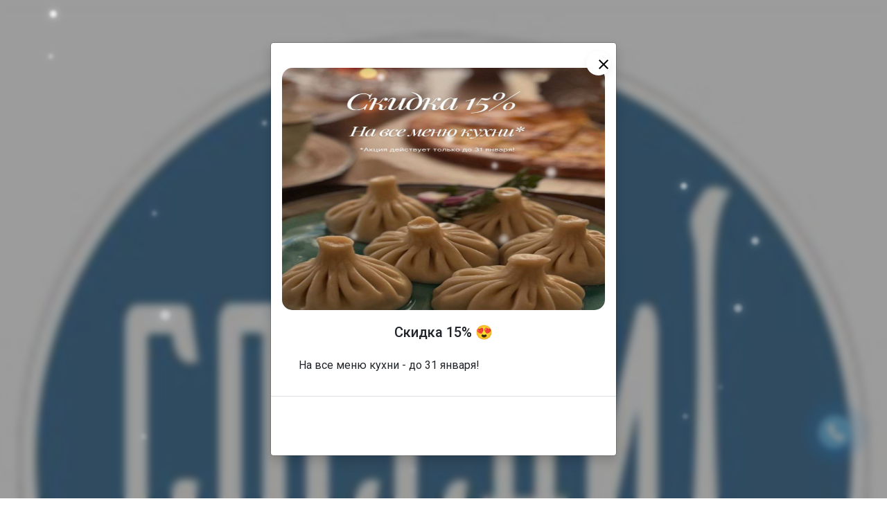

--- FILE ---
content_type: text/html; charset=UTF-8
request_url: https://sosedi-cafe.ru/main/product/5856ad54-fd80-0fa1-93fb-6531214b64bb
body_size: 17848
content:
<!DOCTYPE HTML>
<html lang="ru-RU">
<head>
	<!--Мета информация-->
	<title>Заказать «Оджахури с говядиной» в городе Саратов | </title>
	<meta http-equiv="Content-Type" content="text/html; charset=UTF-8">
	<meta charset="UTF-8">
	<meta name="viewport" content="width=device-width, initial-scale=1, shrink-to-fit=no, user-scalable=no, viewport-fit=cover">

    <meta name="HandheldFriendly" content="True">
	<meta name="description" content="«Оджахури с говядиной» с доставкой на дом | Мясо говядины, картофель, томаты, репчатый лук, зелень и аджика, готовятся на кеци">
				<meta name="keywords" content="sosedi, соседи, соседи саратов, доставка соседи, грузинская кухня, итальянская кухня, кафе соседи">
		
	<meta name="theme-color" content="rgb(57, 126, 166)">
	
	<link rel="shortcut icon" type="image/png" href="https://sosedi-cafe.ru/upload/9a0d2017-957f-9fad-6fb5-6530e7f1eab0_image_icon_c" sizes="32x32" />
		<link rel="icon" type="image/png" href="https://sosedi-cafe.ru/upload/9a0d2017-957f-9fad-6fb5-6530e7f1eab0_icon_16x16_c" sizes="16x16" />
		
		<!--PWA-->
	<meta name="theme-color" content="#f57622">
	<meta name="apple-mobile-web-app-status-bar" content="#f57622">
	<meta name="apple-mobile-web-app-capable" content="yes">
	<meta name="apple-mobile-web-app-title" content="WINMON - доставка еды">
	<link rel="manifest" href="/pwa_manifest.php">
	<!--END PWA-->
		
	<!--для Apple-->
			<link rel="apple-touch-icon" sizes="60x60"  href="https://sosedi-cafe.ru/upload/9a0d2017-957f-9fad-6fb5-6530e7f1eab0_icon_60x60_c">
			<link rel="apple-touch-icon" sizes="76x76"  href="https://sosedi-cafe.ru/upload/9a0d2017-957f-9fad-6fb5-6530e7f1eab0_icon_76x76_c">
			<link rel="apple-touch-icon" sizes="114x114" href="https://sosedi-cafe.ru/upload/9a0d2017-957f-9fad-6fb5-6530e7f1eab0_icon_120x120_c">
			<link rel="apple-touch-icon" sizes="120x120" href="https://sosedi-cafe.ru/upload/9a0d2017-957f-9fad-6fb5-6530e7f1eab0_icon_120x120_c">
			<link rel="apple-touch-icon" sizes="144x144" href="https://sosedi-cafe.ru/upload/9a0d2017-957f-9fad-6fb5-6530e7f1eab0_icon_152x152_c">
			<link rel="apple-touch-icon" sizes="152x152" href="https://sosedi-cafe.ru/upload/9a0d2017-957f-9fad-6fb5-6530e7f1eab0_icon_152x152_c">
			<link rel="apple-touch-icon" sizes="180x180" href="https://sosedi-cafe.ru/upload/9a0d2017-957f-9fad-6fb5-6530e7f1eab0_icon_180x180_c">
		<!--END для Apple-->
	
	<!--для твитера-->
	<meta name="twitter:card" content="summary"/>
	<meta name="twitter:site" content="Соседи доставка Саратов на дом"/>
	<meta name="twitter:title" content="Соседи Саратов - доставка на дом!">
	<meta name="twitter:creator" content="Соседи"/>
	<meta name="twitter:image:src" content="https://sosedi-cafe.ru/upload/9a0d2017-957f-9fad-6fb5-6530e7f1eab0_landing_logo_c"/>
	<meta name="twitter:domain" content="https://sosedi-cafe.ru"/>
	<meta http-equiv="Cache-Control" content="public">
	
	<meta property="og:title" content="Заказать «Оджахури с говядиной» в городе Саратов | " />
	<meta property="og:site_name" content="Соседи доставка Саратов" />
	<meta property="og:type" content="website" />
	<meta property="og:url" content="https://sosedi-cafe.ru/main/product/5856ad54-fd80-0fa1-93fb-6531214b64bb" />
	<meta property="og:description" content="Первое заведение грузинской и итальянской кухни в Саратове! Доставка и онлайн заказ!" />
	<meta property="og:locale" content="ru_RU">
	<meta property="og:image" content="https://sosedi-cafe.ru/upload/9a0d2017-957f-9fad-6fb5-6530e7f1eab0_landing_logo_c">
		
	<!--для вк-->
	<link rel="image_src" href="https://sosedi-cafe.ru/upload/9a0d2017-957f-9fad-6fb5-6530e7f1eab0_landing_logo_c"/>
	<!--END Мета информация-->

	<!-- Стили -->
    <!-- fonts CSS -->
    <link media="none" onload="if(media!='all') media='all'" rel="stylesheet" type="text/css" href="https://fonts.googleapis.com/css?family=Roboto:300,400,500,700|Material+Icons&display=swap&params=4">
	<link rel="stylesheet" type="text/css" href="https://sosedi-cafe.ru/assets_new/vendor/bootstrap-4.3.1/css/bootstrap.min.css">
	<link rel="stylesheet" type="text/css" href="https://sosedi-cafe.ru/assets_new/vendor/bootstrap-float-label/bootstrap-float-label.min.css?=9">
	<link rel="stylesheet" type="text/css" href="https://sosedi-cafe.ru/assets_new/css/icons.min.css">
	<link rel="stylesheet" type="text/css" href="https://sosedi-cafe.ru/assets_new/css/style.php?main_color=rgb(57, 126, 166)&color_scroll=rgb(123, 195, 236)&font=Roboto&color_active_btn=rgb(0, 132, 206)&color_category_active_c=rgb(123, 195, 236)">
	<link media="none" onload="if(media!='all') media='all'" rel="stylesheet" type="text/css" href="https://sosedi-cafe.ru/assets_new/vendor/swiper/css/swiper-bundle.min.css">
	<link media="none" onload="if(media!='all') media='all'" rel="stylesheet" type="text/css" href="https://sosedi-cafe.ru/assets_new/css/hint.min.css">
	<!-- END Стили -->

	<!-- js libs -->
	<script src="https://sosedi-cafe.ru/assets_new/js/minification/minification.js" ></script>
</head>
<body>
	
			
	 
		<div id="loader" class="row no-gutters vh-100 loader-screen">
			<div class="col align-self-center text-white text-center">
				<img id="loader_image" src="https://sosedi-cafe.ru/upload/9a0d2017-957f-9fad-6fb5-6530e7f1eab0_loading_c" alt="Логотип загрузки заведения Соседи" style="max-width:350px;margin-bottom:50px;">
				<div class="font-weight-light">
										<div class="laoderhorizontal">
						<div></div>
						<div></div>
						<div></div>
						<div></div>
					</div>
				</div>
			</div>
		</div>
		<script>
			$('#loader_image').addClass('pulse');
			setTimeout(function(){
				$('#loader_image').removeClass('pulse');
				$('#loader').hide();
			},3000)
		</script>
	 
  
	
<div class="sidebar">
	<div class="text-center">
		<div class="figure-menu shadow mb-2 mt-3">
			<a href="/main">
				<figure>
					<img loading="lazy" src="https://sosedi-cafe.ru/upload/9a0d2017-957f-9fad-6fb5-6530e7f1eab0_image_organization_c" width="100%" alt="Круглая картинка сервиса доставки" title="Изображение доставки  в городе Саратов">
				</figure>
			</a>
		</div>
		<div class="mb-2" style="color:#fff;display:block;font-size: 1.25rem;">Соседи Саратов</div>
		<div class="content">
							<div class="text-white mb-2">
					<a href="tel:+7 (927) 102-82-23" style="font-size: 0.9rem;text-decoration:none;">+7 (927) 102-82-23</a>
				</div>
						<p class="px-3 d-none d-xl-block" style="font-size:9pt;">
				Кафе домашней кухни!			</p>
		</div>
	</div>

	<div class="row mt-2 mx-0">
		<div class="col">
			<!--<div class="card mb-3 border-0 shadow-sm bg-template-light">
				<div class="card-body">
					<div class="row">
						<div class="col">
							<p class="text-secondary small mb-0">Баллов</p>
							<h6 class="text-dark my-0">2500</h6>
						</div>
						<div class="col-auto">
							<button class="btn btn-default button-rounded-36 shadow"><i class="material-icons">add</i></button>
						</div>
					</div>
				</div>
			</div>-->
			
			<div class="list-group main-menu mt-4">
												<a href="https://sosedi-cafe.ru" class="list-group-item list-group-item-action "><i class="fa-solid fa-house" style="font-size:20px;margin-bottom:3px;width:30px;"></i> Главная/меню</a>
				<a href="https://sosedi-cafe.ru/main/news" class="list-group-item list-group-item-action "><i class="fa-solid fa-percent" style="font-size:20px;margin-bottom:3px;width:30px;"></i> Акции/Новости</a>
									<a href="https://sosedi-cafe.ru/main/area_map" class="list-group-item list-group-item-action "><i class="fa-solid fa-car" style="font-size:20px;margin-bottom:3px;width:30px;"></i> Условия доставки</a>
								<a href="https://sosedi-cafe.ru/main/contact" class="list-group-item list-group-item-action "><i class="fa-solid fa-phone" style="font-size:20px;margin-bottom:3px;width:30px;"></i> Контакты</a>
								<a href="https://sosedi-cafe.ru/main/faq" class="list-group-item list-group-item-action "><i class="fa-solid fa-circle-question" style="font-size:20px;margin-bottom:3px;width:30px;"></i> Вопросы/ответы</a>
									<a href="https://sosedi-cafe.ru/main/interior" class="list-group-item list-group-item-action "><i class="fa-solid fa-eye" style="font-size:20px;margin-bottom:3px;width:30px;"></i> Интерьер</a>
													<a href="https://sosedi-cafe.ru/main/page/zabronirovat-stol" class="list-group-item list-group-item-action "><i class="material-icons">table_restaurant</i> Забронировать стол</a>
							</div>
		</div>
	</div>
	
			<style>
			.social-icons-container {
				padding: 12px 16px;
				border-radius: 10px;
				margin-top: 30px;
				margin-left: 15px;
				background-color: rgba(255, 255, 255, 0.25);
				width: fit-content;
				flex-wrap: wrap;
				display: flex;
				gap: 8px;
				align-items: center;
				justify-content: center;
			}

			.social-icon-link {
				display: inline-block;
				transition: all 0.3s ease;
			}

			.social-icon-link:hover {
				transform: scale(1.15);
			}

			.social-icon-link img {
				width: 35px;
				height: 35px;
				border-radius: 50%;
				border: 2px solid #fff;
				box-shadow: 0 2px 6px rgba(0,0,0,0.1);
			}
		</style>

		<div class="social-icons-container text-center">
							<a target="_blank" href="https://t.me/SosediSaratov" class="social-icon-link" title="Ссылка на Telegram канал">
					<img loading="lazy" src="https://sosedi-cafe.ru/assets_new/images/style_images/telegram.png" alt="Telegram" />
				</a>
							<a target="_blank" href="https://vk.com/sosedihomecafe" class="social-icon-link" title="Ссылка на группу Вконтакте">
					<img loading="lazy" src="https://sosedi-cafe.ru/assets_new/images/style_images/vk.png" alt="Вконтакте" />
				</a>
					</div>
	
	
</div>       
	    <div class="wrapper" style="background:rgb(231, 237, 243);" > 
		﻿<div class="header" style="background-color: rgb(57, 126, 166);">
		<div class="row no-gutters" style="height:50px;max-width:1230px;margin:0 auto;">
		<div class="col-auto" style="padding-left:10px;padding-top:10px;">
			<svg class="menu-btn" style="color:#fff;cursor:pointer;margin-right:20px;" width="35" height="27" viewBox="0 0 24 24" fill="none" xmlns="https://www.w3.org/2000/svg">
				<rect x="2" y="4" width="25" height="3.2" rx="1.5" fill="currentColor"></rect>
				<rect x="2" y="11" width="18" height="3.2" rx="1.5" fill="currentColor"></rect>
				<rect x="2" y="18" width="25" height="3.2" rx="1.5" fill="currentColor"></rect>
			</svg>
			
			<a class="back-btn" href="https://sosedi-cafe.ru">
				<svg height="20px" version="1.1" viewBox="0 0 128 128" width="35px" xml:space="preserve" xmlns="http://www.w3.org/2000/svg" xmlns:xlink="http://www.w3.org/1999/xlink">
					<g>
						<line style="fill:none;stroke:#fff;stroke-width:26;stroke-linecap:square;stroke-miterlimit:10;" x1="87.5" x2="40.5" y1="111" y2="64"/>
						<line style="fill:none;stroke:#fff;stroke-width:26;stroke-linecap:square;stroke-miterlimit:10;" x1="40.5" x2="87.5" y1="64" y2="17"/>
					</g>
				</svg>
			</a>
		</div>
		<div class="col text-center" style="padding-top:10px;">
												<span class="text-white h1" style="font-size:19pt;width:100%;display:inline;">О продукте</span>
										<a href="https://sosedi-cafe.ru">
				<img src="https://sosedi-cafe.ru/upload/9a0d2017-957f-9fad-6fb5-6530e7f1eab0_landing_logo_c" alt="-логотип" class="header-logo" style="border-radius:30px;height:40px;margin-top:-5px;">
			</a>
		</div>
	</div>
</div>
<div class="container container-card" style="overflow-y:auto;">
	<div class="filter m-2" style="width:325px;position: fixed;z-index:30;padding-bottom: 60px;background:#fff;border-radius:10px;">
		<button class="btn btn-default filter-btn close-btn-info-product shadow" style="display:none;height:20%;background:#343a40;"><i class="material-icons">close</i></button>
		<button class="btn btn-default filter-btn open-close-card shadow" id="btn-card-filter" style="margin-left: -13px; height: 60px; overflow-wrap: break-word; border-radius: 20px 0px 0px 20px;">
			<i class="fa-solid fa-cart-shopping" style="font-size:17pt;margin-left:-7px;padding-left:4px;-webkit-animation: 3900ms ease 0s normal none 1 running shake;"></i>
		</button>
		<div class="filters-container">
			<div class="row p-0 m-0 mt-4">
				<div class="col-8 h6" style="font-size:16pt;color:rgb(57, 126, 166);">
					Состав заказа
				</div>
				<div class="col-3 p-0 text-right">
					<a class="text-secondary small text-decoration-none" href="https://sosedi-cafe.ru/main/delete_lead">Очистить</a>
				</div>
			</div>
			
			<div class="form-group float-label px-2">
				
				<form action="https://sosedi-cafe.ru/main/pre_order_check" method="POST" name="menu_user_zakaz" id="menu_user_zakaz">
				<ul class="list-group list-group-flush">
									</ul>
				</form>
				<div id="void_card" style="color:#000;text-align:center;display:visible;">
					<span style="font-size: 14pt;">Ой, пусто!</span>
											<img loading="lazy" src="https://sosedi-cafe.ru/upload/9a0d2017-957f-9fad-6fb5-6530e7f1eab0_card_icon_image_c" alt="Персонаж доставки" style="width:120px;">
									</div>
			</div>
			<div style="z-index:2;position: -webkit-sticky;position: sticky;bottom: 0; padding-bottom: 15px;z-index: 2;box-shadow:0 0 10px rgb(6 5 50 / 20%);background-color: #fff;">
				<div class="card-body text-center">
					<div class="row">
						<div class="col-6">
							<span class="text-secondary my-1 font-weight-bold" style="float:left;">Итого</span>
						</div>
						<div class="col-6">
							<span class="font-weight-normal mb-0 sale_all" style="color:rgb(0, 190, 125);font-size: 1.75rem;">0 ₽</span>
						</div>
					</div>
					<button class="btn btn-lg btn-default text-white btn-block btn-rounded shadow btn-zakazat" id="checkout" style="background:rgb(57, 126, 166);padding-top:7px;padding-bottom:7px;display:none;">Оформить<i class="material-icons">arrow_forward</i></button>
					<a class="btn btn-lg btn-default text-white btn-block btn-rounded shadow open-close-card" style="background:#343a40;padding-top:5px;padding-bottom:5px;">Продолжить покупки</a>
				</div>
			</div>
			
		</div>
	</div>
	
	<script>
		$(window).on('load resize', function () {
			handleCardVisibility();
		});
		
		$('.close-btn-info-product').on('click', function(e) {
			closeCard();
		});
		

		function handleCardVisibility() {
			const isMobile = !window.matchMedia("(min-width: 622px)").matches;
			const isWideScreen = window.matchMedia("(min-width: 1860px)").matches;
			
			if (isWideScreen) {
				openCard(); // Показываем корзину на широких экранах
			} else {
				closeCard(); // Скрываем корзину на остальных разрешениях
			}
			
			if (isMobile) {
				$('#btn-card-filter').remove(); // Удаляем кнопку корзины на маленьких экранах
			}
		}

		function openCard() {
			$('body').addClass('filtermenu-open');
			$('.close-btn-info-product').show().find('i').html('close');
			$('#btn-card-filter').hide();
			
			// Проверяем наличие элемента .basket
			if ($('.basket').length) {
				// Анимация кнопки корзины
				$('.basket').addClass('pulse');
				setTimeout(() => $('.basket').removeClass('pulse'), 1900);
			}
		}

		function closeCard() {
			$('body').removeClass('filtermenu-open');
			$('.close-btn-info-product').hide().find('i').html('filter_list');
			$('#btn-card-filter').show();
			
			// Проверяем наличие элемента .basket
			if ($('.basket').length) {
				// Анимация кнопки корзины
				$('.basket').addClass('pulse');
				setTimeout(() => $('.basket').removeClass('pulse'), 1900);
			}
		}

		//кнопка оформить
				
		$(document).on('click', '.btn-zakazat', function (e) {
			e.preventDefault();
			const hasProducts = $('input[name="product_id[]"]').length > 0;
			var sale_all = parseInt($('.sale_all').text());
			
			if( (0 != 1) && ("11:00" != "" ) && ("09:46" < "11:00" || "09:46" > "21:30") ) {
				showErrorModal("К сожалению, мы уже не работаем. \nОткроемся 21.01.2026 в 11:00! Заходите!", "info");
			} if (!hasProducts) {
				showErrorModal("Вы ничего не заказали!", "error");
				return;
			} else if(sale_all < 1) {
				showErrorModal("Заказ должен быть на сумму не менее "+1 +" руб. !", "error");
			} else {
				$(".btn-zakazat").attr('disabled', true);
				$(".btn-zakazat span").text('Подождите ...');
				document.forms["menu_user_zakaz"].submit();
			}
		});
	</script>
</div>

<div class="container" >
	<div class="jumbotron bg-white shadow-sm" style="padding-top:20px;">
		<div style="padding: 0 0 30px 0;text-align:center;">
			<h1 class="mb-2 h3 d-block product_name" data-product-id="5856ad54-fd80-0fa1-93fb-6531214b64bb" style="color:rgb(57, 126, 166)">Оджахури с говядиной</h1>
						<img class="product_image_5856ad54-fd80-0fa1-93fb-6531214b64bb" data-product-id="5856ad54-fd80-0fa1-93fb-6531214b64bb" src="https://sosedi-cafe.ru/upload/9d72780b-a113-8723-c5df-653120ccbcd2_image_c" alt="Фото Оджахури с говядиной" style="border-radius: .25rem;width:100%;max-width:450px;">
		</div>
		
		<div class="row mb-4">
			<div class="col-4">
				<!--<button class="btn btn-sm btn-link p-0"><i class="material-icons md-18">favorite_outline</i></button>
				<a class="btn btn-sm btn-default btn-rounded ml-2" data-toggle="modal" data-target="#openShare"><i class="material-icons mb-18 mr-2">share</i>Поделиться</a>-->
				<script defer="" src="https://sosedi-cafe.ru/assets_new/js/share.js?banner=off"></script>

				<!--<p class="text-secondary my-3 small">
					<i class="material-icons text-warning md-18 vm">star</i>
					<i class="material-icons text-warning md-18 vm">star</i>
					<i class="material-icons text-warning md-18 vm">star</i>
					<i class="material-icons text-warning md-18 vm">star</i>
					<i class="material-icons text-warning md-18 vm">star</i>
					<span class="text-dark vm ml-2">Рейтинг 4.2</span> <span class="vm">на основе 245 голосов</span>
				</p>-->
				
				<div class="text-success font-weight-normal mb-0 product_price" style="font-size:1.75rem;" data-product-id="5856ad54-fd80-0fa1-93fb-6531214b64bb">620 ₽</div>
			</div>
												<div class="col-8 text-right">
						<div class="btn-group btn-group-lg mb-2 mt-2">
																							<button type="button" class="btn btn-primary active" style="background:rgb(57, 126, 166);width:50px;padding:0px;">
									<input type="text" style="border:none;background:none;outline:none;padding:0;color:#fff;width:50px;text-align:center;" class="product_count" data-product-id="5856ad54-fd80-0fa1-93fb-6531214b64bb" value="0" readonly="">
								</button>
																	<button type="button" class="btn btn-primary btn-add-product mr-1" data-product-id="5856ad54-fd80-0fa1-93fb-6531214b64bb" style="background:rgb(57, 126, 166);">Добавить</button>
																					</div>
					</div>
									</div>

		<p class="text-secondary">Мясо говядины, картофель, томаты, репчатый лук, зелень и аджика, готовятся на кеци</p>
		
		<div class="row mb-4">
			<div class="col-4">
				<a class="btn btn-sm btn-default btn-rounded ml-2" data-toggle="modal" data-target="#openShare" style="width:150px;"><i class="material-icons mb-18 mr-2">share</i>Поделиться</a>
			</div>
		</div>

			</div>
</div>

<div class="modern-footer" style="color:rgb(33, 37, 41);">
    <div class="container">
        <div class="footer-content">
            <!-- Верхний блок: 3 колонки -->
            <div class="row footer-main">
                <!-- Колонка 1: О компании и контакты -->
                <div class="col-lg-4 col-md-6 footer-section">
                    <h3 class="footer-title">
                                            </h3>
                    
                    <!-- Приложения - на мобилке будут сразу после названия -->
                                            <div class="footer-apps footer-apps-mobile">
                            <h4 class="footer-section-title">Скачать приложение</h4>
                                                            <a href='https://play.google.com/store/apps/details?id=com.wintechnology.sosedi' class="app-badge">
                                    <img alt='Доступно в Google Play' src='https://sosedi-cafe.ru/assets_new/images/googleplay.png'/>
                                </a>
                                                                                        <a href='https://apps.apple.com/ru/app/%D1%81%D0%BE%D1%81%D0%B5%D0%B4%D0%B8-%D0%BA%D0%B0%D1%84%D0%B5-%D0%B4%D0%BE%D0%BC%D0%B0%D1%88%D0%BD%D0%B5%D0%B9-%D0%BA%D1%83%D1%85%D0%BD%D0%B8/id6473899783' class="app-badge">
                                    <img alt='Доступно в App Store' src='https://sosedi-cafe.ru/assets_new/images/appstore.png'/>
                                </a>
                                                                                        <a href='https://www.rustore.ru/catalog/app/com.wintechnology.sosedi' class="app-badge">
                                    <img alt='Доступно в RuStore' src='https://sosedi-cafe.ru/assets_new/images/rustore.png'/>
                                </a>
                                                                                </div>
                                        
                                            <div class="footer-contact-item">
                            <i class="fa-solid fa-phone"></i>
                            <div>
                                <div class="contact-label">Телефон</div>
                                <a href="tel:+7 (927) 102-82-23" class="contact-value" style="color:rgb(33, 37, 41);">
                                    +7 (927) 102-82-23                                </a>
                                                            </div>
                        </div>
                                        
                                            <div class="footer-contact-item">
                            <i class="fa-solid fa-location-dot"></i>
                            <div>
                                <div class="contact-label">Адрес</div>
                                <div class="contact-value">г. Саратов, ул. Горького 8а</div>
                            </div>
                        </div>
                                        
                    <!-- Соц.сети -->
                                            <div class="footer-social">
                            <div class="social-title">Мы в соцсетях</div>
                            <div class="social-links-footer">
                                                                    <a target="_blank" href="https://t.me/SosediSaratov" class="social-icon" title="Telegram">
                                        <img src="https://sosedi-cafe.ru/assets_new/images/style_images/telegram.png" alt="Telegram" loading="lazy"/>
                                    </a>
                                                                    <a target="_blank" href="https://vk.com/sosedihomecafe" class="social-icon" title="VK">
                                        <img src="https://sosedi-cafe.ru/assets_new/images/style_images/vk.png" alt="VK" loading="lazy"/>
                                    </a>
                                                            </div>
                        </div>
                                    </div>
                
                <!-- Колонка 2: Документы и ссылки -->
                <div class="col-lg-3 col-md-6 footer-section">
                    <h4 class="footer-section-title">Документы</h4>
                    <ul class="footer-links">
                                                
                                                    <li>
                                <a href="/main/agreement" style="color:rgb(33, 37, 41);">
                                    <i class="fa-solid fa-shield-halved"></i> Политика в отношении обработки персональных данных
                                </a>
                            </li>
                                                
                                                    <li>
                                <a href="/main/agreement_lead" style="color:rgb(33, 37, 41);">
                                    <i class="fa-solid fa-user-shield"></i> Согласие на обработку персональных данных
                                </a>
                            </li>
                                                
                                                    <li>
                                <a href="/main/analytics_consent" style="color:rgb(33, 37, 41);">
                                    <i class="fa-solid fa-chart-line"></i> Согласие на обработку персональных данных посредством сервиса веб-аналитики «Яндекс.Метрика» и AppMetrica
                                </a>
                            </li>
                            <li>
                                <a href="/main/newsletter_consent" style="color:rgb(33, 37, 41);">
                                    <i class="fa-solid fa-envelope"></i> Согласие на информационную и рекламную рассылку
                                </a>
                            </li>
                                                
                                                    <li>
                                <a href="/main/term_of_use" style="color:rgb(33, 37, 41);">
                                    <i class="fa-solid fa-file-contract"></i> Пользовательское соглашение
                                </a>
                            </li>
                                                
                                            </ul>
                </div>
                
                <!-- Колонка 3: Приложения (на десктопе) -->
                <div class="col-lg-5 col-md-12 footer-section footer-apps-desktop-section">
                                            <h4 class="footer-section-title">Скачать приложение</h4>
                        <div class="footer-apps footer-apps-desktop">
                                                            <a href='https://play.google.com/store/apps/details?id=com.wintechnology.sosedi' class="app-badge">
                                    <img alt='Доступно в Google Play' src='https://sosedi-cafe.ru/assets_new/images/googleplay.png'/>
                                </a>
                                                                                        <a href='https://apps.apple.com/ru/app/%D1%81%D0%BE%D1%81%D0%B5%D0%B4%D0%B8-%D0%BA%D0%B0%D1%84%D0%B5-%D0%B4%D0%BE%D0%BC%D0%B0%D1%88%D0%BD%D0%B5%D0%B9-%D0%BA%D1%83%D1%85%D0%BD%D0%B8/id6473899783' class="app-badge">
                                    <img alt='Доступно в App Store' src='https://sosedi-cafe.ru/assets_new/images/appstore.png'/>
                                </a>
                                                                                        <a href='https://www.rustore.ru/catalog/app/com.wintechnology.sosedi' class="app-badge">
                                    <img alt='Доступно в RuStore' src='https://sosedi-cafe.ru/assets_new/images/rustore.png'/>
                                </a>
                                                                                </div>
                                    </div>
            </div>
            
           <!-- блок Gastronavt -->
							<a href="https://t.me/gastronavt_channel" target="_blank" class="gastronavt-promo-compact">
					<div class="promo-content-inline">
						<img alt='Платформа Gastronavt' class="promo-logo" src='https://sosedi-cafe.ru/assets_new/images/gastronavt.png'/>
						<span class="promo-text">Нужен сайт, tg-бот, мобильное приложение для вашего бизнеса доставки? Пиши сюда!</span>
					</div>
					<span class="promo-link">
						Написать <i class="fa-brands fa-telegram"></i>
					</span>
				</a>
			
            
            <!-- Нижний блок: реквизиты и копирайт -->
            <div class="footer-bottom">
                <div class="row align-items-start">
                    <div class="col-md-8">
                                                    <div class="footer-legal">
                                ИП Парамонова Валерия Сергеевна<br>
ОГРНИП 321645100039208<br>
ИНН 645505753906
                            </div>
                                                <div class="footer-disclaimer">
                            Информация на сайте носит справочный характер и не является публичной офертой
                        </div>
                    </div>
                    <div class="col-md-4">
                        <div class="footer-copyright">
                            &copy; <script>document.write(new Date().getFullYear())</script> Соседи                        </div>
                    </div>
                </div>
            </div>
        </div>
    </div>
</div>

<div class="footer" style="background: none;z-index:20;">
    <div class="footer_main">
        <div class="no-gutters">
            <div class="col-auto">
                <div class="row no-gutters justify-content-around">
                    <div class="col-auto">
                        <a href="https://sosedi-cafe.ru" class="btn" style="cursor: pointer;width:100%;">
                            <i class="fa-solid fa-house" style="font-size:13px;margin-bottom:0px;"></i><span>Главная</span>
                        </a>
                    </div>
                                            <div class="col-auto" style="cursor: pointer; position: relative;">
                                                        <a class="btn btn-default shadow centerbutton basket open-close-card" style="width:100px;background:rgb(2, 157, 245);">
                                <svg width="20" height="20" viewBox="0 0 25 37" fill="none">
                                    <path fill-rule="evenodd" clip-rule="evenodd" d="M21.5 7v4h2.514c2.301 0 3.452 0 4.053.748.6.75.35 1.873-.149 4.12l-1.526 6.867c-.667 3.004-1.001 4.505-2.098 5.385-1.097.88-2.635.88-5.711.88h-5.166c-3.076 0-4.614 0-5.711-.88-1.097-.88-1.43-2.381-2.098-5.385l-1.526-6.867c-.5-2.247-.75-3.37-.149-4.12C4.533 11 5.685 11 7.986 11H10.5V7a5.5 5.5 0 1111 0zm-8 4h5V7a2.5 2.5 0 00-5 0v4z" fill="#FFF"></path>
                                </svg>
                                <span style="font-size:9pt;">Корзина</span>
                                <div style="font-size:10pt;margin-top:-40px;" class="sale_all">0 ₽</div>
                            </a>
                            <span id="count_products" class="open-close-card" style="position:absolute;font-weight:bold; background:#fff;border:1px solid #000; border-radius:100%;text-align:center;width:30px;height:30px;color:#000; padding:4px;top:-30px;right:0px;">0</span>
                        </div>
                                                                <div class="col-auto">
                                                            <a href="https://sosedi-cafe.ru/main/login" class="btn btn-link-default" style="color:#000;width:100%;">
                                    <i class="fa-solid fa-user" style="font-size:13px;margin-bottom:0px;"></i><span>Войти</span>
                                </a>
                                                    </div>
                                    </div>
            </div>
        </div>
    </div>
        <div id="cookies_accept_block"
         style="border:1px solid rgb(57, 126, 166);
                background:#FFF;border-radius:0.75rem;
                max-width:850px;margin:4px auto;">
        <div class="row align-items-center">
            <div class="col-9" style="display:flex;justify-content:center;">
                <p class="my-2 ml-3" style="font-size:calc(9px + 0.4vw);">
                    Продолжая пользоваться сервисом, вы соглашаетесь с документами, регулирующими условия использования. Подобнее <a href="/main/documents" style="text-decoration: underline;">здесь</a>                </p>
            </div>
            <div class="col-3" style="display:flex;justify-content:center;">
                <a class="btn btn-default text-white" id="cookies_accept"
                   style="font-size:10pt;margin:5px 0;margin-right:10px;
                          height:40px;width:80px;line-height:37px;">
                    Принять
                </a>
            </div>
        </div>
    </div>

    <script>
        $(window).on('load', function () {
            $('#cookies_accept').on('click', function () {
                // кука на год, по всему сайту
                document.cookie = "cookies_accept=true; path=/; max-age=31536000";
                $('#cookies_accept_block').hide();
            });
        });
    </script>
</div>

<style>
/* Современный футер БЕЗ изменения фона */
.modern-footer {
    padding: 50px 0 20px;
    margin-top: 60px;
    margin-bottom: 80px;
    border-top: 1px solid rgba(0,0,0,0.08);
}

.footer-content {
    max-width: 1200px;
    margin: 0 auto;
}

.footer-main {
    margin-bottom: 30px;
}

.footer-section {
    margin-bottom: 30px;
}

.footer-title {
    font-size: 24px;
    font-weight: 700;
    margin-bottom: 12px;
}

.footer-section-title {
    font-size: 16px;
    font-weight: 600;
    margin-bottom: 16px;
    text-transform: uppercase;
    letter-spacing: 0.5px;
}

/* Контакты */
.footer-contact-item {
    display: flex;
    gap: 12px;
    margin-bottom: 16px;
    align-items: flex-start;
}

.footer-contact-item i {
    font-size: 18px;
    opacity: 0.8;
    margin-top: 2px;
}

.contact-label {
    font-size: 11px;
    opacity: 0.7;
    text-transform: uppercase;
    letter-spacing: 0.5px;
    margin-bottom: 4px;
}

.contact-value {
    font-size: 12px;
    font-weight: 500;
    text-decoration: none;
}

/* Соцсети */
.footer-social {
    margin-top: 20px;
}

.social-title {
    font-size: 13px;
    opacity: 0.7;
    margin-bottom: 12px;
    text-transform: uppercase;
    letter-spacing: 0.5px;
}

.social-links-footer {
    display: flex;
    flex-wrap: wrap;
    gap: 10px;
}

.social-icon {
    width: 40px;
    height: 40px;
    border-radius: 50%;
    overflow: hidden;
    transition: all 0.3s ease;
    box-shadow: 0 2px 8px rgba(0,0,0,0.1);
}

.social-icon:hover {
    transform: translateY(-4px) scale(1.1);
    box-shadow: 0 4px 16px rgba(0,0,0,0.2);
}

.social-icon img {
    width: 100%;
    height: 100%;
    object-fit: cover;
}

/* Ссылки */
.footer-links {
    list-style: none;
    padding: 0;
    margin: 0;
}

.footer-links li {
    margin-bottom: 10px;
}

.footer-links a {
    text-decoration: none;
    font-size: 11px;
	line-height: 1.5;
    display: flex;
    align-items: center;
    gap: 8px;
    transition: all 0.3s ease;
    opacity: 0.85;
}

.footer-links a:hover {
    opacity: 1;
    transform: translateX(4px);
}

.footer-links a i {
    font-size: 14px;
    opacity: 0.7;
}

/* Приложения - две версии */
.footer-apps {
    display: flex;
    flex-wrap: wrap;
    gap: 12px;
    margin-bottom: 16px;
}

.footer-apps-mobile {
    display: block;
}

.footer-apps-desktop-section,
.footer-apps-desktop {
    display: none;
}

.app-badge {
    transition: transform 0.3s ease;
}

.app-badge:hover {
    transform: translateY(-4px);
}

.app-badge img {
    height: 48px;
    border-radius: 8px;
}

/* блок Gastronavt */
.gastronavt-promo-compact {
    background: rgba(0,0,0,0.03);
    border: 1px solid rgba(0,0,0,0.08);
    border-radius: 10px;
    padding: 10px 14px;
    margin: 20px 0 20px;
    display: flex;
    align-items: center;
    justify-content: space-between;
    gap: 12px;
    font-size: 13px;
    transition: all 0.3s ease;
    text-decoration: none;
    color: inherit;
}

.gastronavt-promo-compact:hover {
    background: rgba(0,0,0,0.05);
    border-color: rgba(0,0,0,0.12);
    text-decoration: none;
    color: inherit;
}

.promo-content-inline {
    display: flex;
    align-items: center;
    gap: 10px;
    flex: 1;
    min-width: 0;
}

.promo-logo {
    width: 45px;
    height: 45px;
    object-fit: contain;
    flex-shrink: 0;
}

.promo-text {
    opacity: 0.8;
    line-height: 1.3;
    font-size: 14px;
}

.promo-link {
    background: rgba(0,0,0,0.08);
    color: inherit;
    padding: 8px 14px;
    border-radius: 8px;
    font-weight: 500;
    font-size: 14px;
    display: inline-flex;
    align-items: center;
    gap: 6px;
    transition: all 0.3s ease;
    white-space: nowrap;
    flex-shrink: 0;
}

.gastronavt-promo-compact:hover .promo-link {
    background: rgba(0,0,0,0.12);
    transform: translateY(-1px);
}

.promo-link i {
    font-size: 18px;
}

/* Нижняя часть */
.footer-bottom {
    border-top: 1px solid rgba(0,0,0,0.08);
    padding-top: 20px;
    margin-top: 10px;
}

.footer-legal {
    font-size: 11px;
    opacity: 0.7;
    margin-bottom: 8px;
    line-height: 1.5;
}

.footer-disclaimer {
    font-size: 11px;
    opacity: 0.65;
    font-style: italic;
}

.footer-copyright {
    font-size: 13px;
    opacity: 0.8;
    text-align: right;
}

/* Нижний навбар */
.footer {
    padding-left:5px;
    padding-right:5px;
}

.footer_main {
    margin: 4px auto;
    max-width: 450px;
    left: 0;
    right: 0;
    background: #FFF;
    box-shadow: 0 -2px 18px rgba(0,0,0,0.25);
    border-radius: 0.75rem;
}

/* Адаптив */
@media (min-width: 992px) {
    .footer-apps-mobile {
        display: none !important;
    }
    
    .footer-apps-desktop-section {
        display: block !important;
    }
    
    .footer-apps-desktop {
        display: flex !important;
    }
}

@media (max-width: 991px) {
    .modern-footer {
        padding: 40px 0 20px;
    }
    
    .footer-section {
        margin-bottom: 25px;
    }
}

@media (max-width: 767px) {
    .modern-footer {
        padding: 30px 0 15px;
        margin-bottom: 90px;
    }
    
    .footer-title {
        font-size: 20px;
    }
    
    .footer-section-title {
        font-size: 14px;
    }
    
    .footer-copyright {
        text-align: left;
        margin-top: 10px;
    }
    
    .app-badge img {
        height: 44px;
    }
    
    .social-icon {
        width: 36px;
        height: 36px;
    }
    
    /* Компактный блок на мобилке */
    .gastronavt-promo-compact {
        padding: 8px 10px;
        margin: 15px 0 15px;
    }
    
    .promo-logo {
        width: 40px;
        height: 40px;
    }
    
    .promo-text {
        font-size: 12px;
    }
    
    .promo-link {
        padding: 7px 12px;
        font-size: 12px;
    }
    
    .promo-link i {
        font-size: 14px;
    }
}
</style>

<script>
    $('.open-close-card').on('click', function(e) {
        if ($('body').hasClass('filtermenu-open') == false) {
            openCard();
        } else {
            closeCard();
        }
    });
</script>
    </div>
	
	<div id="work_ajax" style="position:fixed;top:0; z-index:1100; background:#eee; width:100%; height:100%; opacity:0.4;display:none;"></div>
    <div id="modal_block"></div>
	
	<div class="callback-bt"  data-toggle="modal" data-target="#openCallback">
    <div class="text-call text-white">
		<i class="fa-solid fa-phone" style="font-size:17pt;"></i>
    </div>
</div>

<div class="modal fade" id="openCallback" tabindex="-1" style="display:none;" aria-hidden="true">
	<div class="modal-dialog modal-sm modal-dialog-centered">
		<div class="modal-content shadow">
			<div class="modal-body pr-4 pl-4 text-center">
				<button type="button" class="close" data-dismiss="modal" aria-label="Close" style="top: 12px; width: 35px;right: 12px;height: 35px;position: absolute;box-shadow: 0 4px 12px 0 rgba(0, 0, 0, 0.07);border-radius: 50%;background-color: white;"><i class="material-icons">close</i></button>
				<div class="header-title mb-0 mr-2" style="font-size: 1.25rem;font-weight: 500;line-height: 1.2;color:rgb(57, 126, 166);">Есть вопрос? Напиши/позвони</div>
				<center>
					<div class="mt-3">
													<a class="mr-3" href="tel:+7 (927) 102-82-23" style="font-size:12pt;color:#000;">+7 (927) 102-82-23</a>
											</div>
										<div class="mt-3" style="max-width:250px;">
													<a target="_blank" class="mr-3 mt-3" href="https://vk.com/sosedihomecafe">
								<img class="img" src="https://sosedi-cafe.ru/assets_new/images/style_images/vk.png" style="width:45px;" alt="VK" title="Данная картинка является ссылкой на группу Вконтакте" />
							</a>
													<a target="_blank" class="mr-3 mt-3" href="https://wa.me/79271028223">
								<img class="img" src="https://sosedi-cafe.ru/assets_new/images/style_images/whatsapp.png" style="width:45px;" alt="WhatsApp" title="Данная картинка является ссылкой на чат WhatsApp" />
							</a>
													<a target="_blank" class="mr-3 mt-3" href="viber://add?number=79271028223">
								<img class="img" src="https://sosedi-cafe.ru/assets_new/images/style_images/viber.png" style="width:45px;" alt="Viber" title="Данная картинка является ссылкой на аккаунт Viber" />
							</a>
													<a target="_blank" class="mr-3 mt-3" href="https://t.me/SosediSaratov">
								<img class="img" src="https://sosedi-cafe.ru/assets_new/images/style_images/telegram.png" style="width:45px;" alt="Telegram" title="Данная картинка является ссылкой на Telegram канал" />
							</a>
											</div>
				</center>
				<br>
			</div>
		</div>
	</div>
</div>

<style>

/*кнопка звонка*/

.callback-bt {
	background:rgb(123, 195, 236);
	border:2px solid rgb(123, 195, 236);
	border-radius:50%;
	box-shadow:0 8px 10px rgba(56,163,253,0.3);
	cursor:pointer;
	height:48px;
	text-align:center;
	width:48px;
	position: fixed;
	right: 4%;
	bottom: 10%;
	z-index:10;
	transition:.3s;
	-webkit-animation:hoverWave linear 1s infinite;
	animation:hoverWave linear 1s infinite;
}

.callback-bt .text-call{
	height:48px;
	width:48px;        
	border-radius:50%;
	position:relative;
	overflow:hidden;
}

.callback-bt .text-call span {
    text-align: center;
    color:rgb(123, 195, 236);
    opacity: 0;
    font-size: 0;
	position:absolute;
	right: 4px;
	top: 22px;
    line-height: 14px;
	font-weight: 600;
    text-transform: uppercase;
    transition: opacity .3s linear;
    font-family: 'montserrat', Arial, Helvetica, sans-serif;
}

.callback-bt i {
	font-size:34px;
	transition:.3s;
	line-height: 46px;transition: .5s ease-in-out;
}

.callback-bt i  {
    animation: 4900ms ease 0s normal none 1 running shake;
	animation-iteration-count: infinite;
	-webkit-animation: 4900ms ease 0s normal none 1 running shake;
	-webkit-animation-iteration-count: infinite;
}

@-webkit-keyframes hoverWave {
	0% {
		box-shadow:0 8px 10px rgba(56,163,253,0.3),0 0 0 0 rgba(56,163,253,0.2),0 0 0 0 rgba(56,163,253,0.2)
	}
	40% {
		box-shadow:0 8px 10px rgba(56,163,253,0.3),0 0 0 15px rgba(56,163,253,0.2),0 0 0 0 rgba(56,163,253,0.2)
	}
	80% {
		box-shadow:0 8px 10px rgba(56,163,253,0.3),0 0 0 30px rgba(56,163,253,0),0 0 0 26.7px rgba(56,163,253,0.067)
	}
	100% {
		box-shadow:0 8px 10px rgba(56,163,253,0.3),0 0 0 30px rgba(56,163,253,0),0 0 0 40px rgba(56,163,253,0.0)
	}
	}@keyframes hoverWave {
		0% {
		box-shadow:0 8px 10px rgba(56,163,253,0.3),0 0 0 0 rgba(56,163,253,0.2),0 0 0 0 rgba(56,163,253,0.2)
	}
	40% {
		box-shadow:0 8px 10px rgba(56,163,253,0.3),0 0 0 15px rgba(56,163,253,0.2),0 0 0 0 rgba(56,163,253,0.2)
	}
	80% {
		box-shadow:0 8px 10px rgba(56,163,253,0.3),0 0 0 30px rgba(56,163,253,0),0 0 0 26.7px rgba(56,163,253,0.067)
	}
	100% {
		box-shadow:0 8px 10px rgba(56,163,253,0.3),0 0 0 30px rgba(56,163,253,0),0 0 0 40px rgba(56,163,253,0.0)
	}
}

/* animations icon */
@keyframes shake {
	0% {
		transform: rotateZ(0deg);
		-ms-transform: rotateZ(0deg);
		-webkit-transform: rotateZ(0deg);
	}
	10% {
		transform: rotateZ(-30deg);
		-ms-transform: rotateZ(-30deg);
		-webkit-transform: rotateZ(-30deg);
	}
	20% {
		transform: rotateZ(15deg);
		-ms-transform: rotateZ(15deg);
		-webkit-transform: rotateZ(15deg);
	}
	30% {
		transform: rotateZ(-10deg);
		-ms-transform: rotateZ(-10deg);
		-webkit-transform: rotateZ(-10deg);
	}
	40% {
		transform: rotateZ(7.5deg);
		-ms-transform: rotateZ(7.5deg);
		-webkit-transform: rotateZ(7.5deg);
	}
	50% {
		transform: rotateZ(-6deg);
		-ms-transform: rotateZ(-6deg);
		-webkit-transform: rotateZ(-6deg);
	}
	60% {
		transform: rotateZ(5deg);
		-ms-transform: rotateZ(5deg);
		-webkit-transform: rotateZ(5deg);
	}
	70% {
		transform: rotateZ(-4.28571deg);
		-ms-transform: rotateZ(-4.28571deg);
		-webkit-transform: rotateZ(-4.28571deg);
	}
	80% {
		transform: rotateZ(3.75deg);
		-ms-transform: rotateZ(3.75deg);
		-webkit-transform: rotateZ(3.75deg);
	}
	90% {
		transform: rotateZ(-3.33333deg);
		-ms-transform: rotateZ(-3.33333deg);
		-webkit-transform: rotateZ(-3.33333deg);
	}
	100% {
		transform: rotateZ(0deg);
		-ms-transform: rotateZ(0deg);
		-webkit-transform: rotateZ(0deg);
	}
}

@-webkit-keyframes shake {
	0% {
		transform: rotateZ(0deg);
		-ms-transform: rotateZ(0deg);
		-webkit-transform: rotateZ(0deg);
	}
	10% {
		transform: rotateZ(-30deg);
		-ms-transform: rotateZ(-30deg);
		-webkit-transform: rotateZ(-30deg);
	}
	20% {
		transform: rotateZ(15deg);
		-ms-transform: rotateZ(15deg);
		-webkit-transform: rotateZ(15deg);
	}
	30% {
		transform: rotateZ(-10deg);
		-ms-transform: rotateZ(-10deg);
		-webkit-transform: rotateZ(-10deg);
	}
	40% {
		transform: rotateZ(7.5deg);
		-ms-transform: rotateZ(7.5deg);
		-webkit-transform: rotateZ(7.5deg);
	}
	50% {
		transform: rotateZ(-6deg);
		-ms-transform: rotateZ(-6deg);
		-webkit-transform: rotateZ(-6deg);
	}
	60% {
		transform: rotateZ(5deg);
		-ms-transform: rotateZ(5deg);
		-webkit-transform: rotateZ(5deg);
	}
	70% {
		transform: rotateZ(-4.28571deg);
		-ms-transform: rotateZ(-4.28571deg);
		-webkit-transform: rotateZ(-4.28571deg);
	}
	80% {
		transform: rotateZ(3.75deg);
		-ms-transform: rotateZ(3.75deg);
		-webkit-transform: rotateZ(3.75deg);
	}
	90% {
		transform: rotateZ(-3.33333deg);
		-ms-transform: rotateZ(-3.33333deg);
		-webkit-transform: rotateZ(-3.33333deg);
	}
	100% {
		transform: rotateZ(0deg);
		-ms-transform: rotateZ(0deg);
		-webkit-transform: rotateZ(0deg);
	}
}
/* конец кнопки звонка */
</style>
	
	<!-- notification APP -->
	    <!-- notification APP ends -->
    
    <script src="https://sosedi-cafe.ru/assets_new/vendor/bootstrap-4.3.1/js/bootstrap.min.js"></script>

    <!-- template custom js -->
    <script async src="https://sosedi-cafe.ru/assets_new/js/main.js" ></script>


	<script>
		//анимация перемещения в корзину
		function animationAddCard(product_id){
			image = $('img[data-product-id="'+product_id+'"]');
			image
				.first()
				.clone()
				.css({'position' : 'absolute', 'border-radius': '.25rem','width': '200', 'min-width': '', 'min-height': '', 'z-index' : '1060', top: image.first().offset().top, left:image.first().offset().left})
				.appendTo("body")
				.animate({opacity: 0.5,
					left: $(".basket").offset()['left'],
					top: $(".basket").offset()['top'],
					width: 50}, 1000, function() {
					$(this).remove();
				});
			
			$('.basket').addClass('pulse');
			setTimeout(function(){
				$('.basket').removeClass('pulse');
			},1900);
		}

		function disableCard(){
			$("#work_ajax").show();
		}
		
		function enadleCard(){
			$("#work_ajax").hide();
		}
		
		window.onload = function() {
			//При нажатии кнопки Добавить в корзину
			$(document).on('click', '.btn-add-product, .btn-mini-add-product', function(e) {
				var product_id = $(this).attr("data-product-id");
				
				animationAddCard(product_id);//анимация перемещения в корзину
				disableCard();
				
				var product_count = parseInt($('.product_count[data-product-id="'+product_id+'"]').first().val()) + 1;//увеличиваем количество продуктов на 1
				var product_image = $('img[data-product-id="'+product_id+'"]').first().attr('src');
				var product_name = $('.product_name[data-product-id="'+product_id+'"]').first().text();
	
				var product_price = parseInt($('.product_price[data-product-id="'+product_id+'"]').first().text());
				
				$.getJSON("/basket/add_product/"+product_id, function(data) {
					product_count = parseInt(data.product.product_count);
					$('.product_count[data-product-id="'+product_id+'"]').val(product_count);
					
					$(".sale_all").text(data.products_price+" ₽");//общая сумма заказа
					
					enadleCard();
				});

				$('.btn-add-product[data-product-id="'+product_id+'"]').attr('data-product-id', product_id);
				$('.product_count[data-product-id="'+product_id+'"]').val(product_count);
				
				if(product_count >= 1 ){
					//$('.card_product[data-product-id="'+product_id+'"]').css('border', '5px solid rgb(57, 126, 166)', '!important');
					
					$('.btn-add-product[data-product-id="'+product_id+'"]').text('+');//Кнопку ДОБАВИТЬ переименовываем в +
					$('.btn-add-product[data-product-id="'+product_id+'"]').css('width','70px');//Кнопку делаем шириной в 70px
					$('.btn-minus-product[data-product-id="'+product_id+'"]').remove();
					$('.btn-add-product[data-product-id="'+product_id+'"]').parent().prepend('<button type="button" class="btn btn-default btn-minus-product" data-product-id="'+product_id+'" style="width: 70px;background:rgb(57, 126, 166);">-</button>'); //добавляем кнопку минуса
				} else {
					$('#card-product'+product_id).remove();//удаляем продукт из блока корзины 
					$('.btn-minus-product[data-product-id="'+product_id+'"]').remove();//удаляем кнопку минус
					$('.btn-add-product[data-product-id="'+product_id+'"]').text('Добавить');//Кнопку + переименовываем в ДОБАВИТЬ
					$('.btn-add-product[data-product-id="'+product_id+'"]').css('width','');//Удаляем у кнопки + ширину в 90px
				}

				/*$.get('/main/card', function(data){
					$(".container-card").replaceWith(data);
					
					//проставляем общее количество продуктов в корзине
					var count_products = 0;
					$('[name="count[]"]').each(function() {
						count_products += parseInt($(this).val());
					});
					$('#count_products').text(count_products);
				});*/
					
					
				var product_html = 
					'<li class="list-group-item" id="card-product'+product_id+'">'+
						'<input type="hidden" name="product_id[]" value="'+product_id+'">'+
						'<div class="row">'+
							'<div class="col-2 pl-0 align-self-center" data-toggle="modal" data-target="#openProduct'+product_id+'" style="cursor: pointer;">'+
								'<img class="product-image h-auto product_image" data-product-id="'+product_id+'" src="'+product_image+'">'+
							'</div>'+
							'<div class="col-4 px-0 align-self-center" data-toggle="modal" data-target="#openProduct'+product_id+'" class="mb-1 h6 d-block" style="cursor: pointer;">'+
								'<div class="product_name" data-product-id="'+product_id+'" style="color:rgb(57, 126, 166);">'+product_name+'</div>'+
								'<h5 class="font-weight-normal product_price" data-product-id="'+product_id+'" style="color:rgb(0, 190, 125);">'+product_price+' ₽</h5>'+
							'</div>'+
							'<div class="col-6 align-self-center">'+
								'<div class="input-group input-group-sm" style="margin-left:20px;">'+
									'<div class="input-group-prepend">'+
										'<button class="btn px-1 btn-default btn-minus-product" type="button" data-product-id="'+product_id+'" style="background:rgb(57, 126, 166);color:#fff;">'+
											'<i class="material-icons">remove</i>'+
										'</button>'+
									'</div>'+
									'<input name="count[]" type="text" class="btn product_count" data-product-id="'+product_id+'" style="color:#fff;width:45px;border:none;border-radius:0;background:rgb(57, 126, 166);" value="'+product_count+'" readonly>'+
									'<div class="input-group-append">'+
										'<button class="btn px-1 btn-default btn-add-product" data-product-id="'+product_id+'" style="background:rgb(57, 126, 166);color:#fff;">'+
											'<i class="material-icons">add</i>'+
										'</button>'+
									'</div>'+
								'</div>'+
							'</div>'+
						'</div>'+
					'</li>';
					
				//имеется ли в корзине уже такой продукт?
				if($("li").is('#card-product'+product_id)){ // если да, заменяем
					$('#card-product'+product_id).replaceWith(product_html);
				}else{ //если нет, создаем
					$('.list-group-flush').append(product_html);
				}
				
				//проставляем общее количество продуктов в корзине
				var count_products = 0;
				$('[name="count[]"]').each(function() {
					count_products += parseInt($(this).val());
				});
				$('#count_products').text(count_products);
				$('#void_card').hide(); //скрываем блок - Ой, пусто
				$('#checkout').show(); //отображаем кнопку- Заказать
			});
			
			//При нажатии кнопки Убрать из корзины
			$(document).on('click', '.btn-minus-product', function(e) {
				var product_id = $(this).attr("data-product-id");
				var product_count = parseInt($('.product_count[data-product-id="'+product_id+'"]').first().val()) - 1;//уменьшаем количество продуктов на 1
				var product_price = parseInt($('.product_price[data-product-id="'+product_id+'"]').first().text());
				
				disableCard();
				$.getJSON("/basket/remove_product/"+product_id, function(data) {
					product_count = parseInt(data.product.product_count);
					$('.product_count[data-product-id="'+product_id+'"]').val(product_count);
					$(".sale_all").text(data.products_price+" ₽");//общая сумма заказа
					
					enadleCard();
				});

				if(product_count == 0 ){
					//$('.card_product[data-product-id="'+product_id+'"]').css('border', 'none', '!important');//удаляем выделение товара
					
					$('#card-product'+product_id).remove();//удаляем продукт из блока корзины 
					$('.btn-minus-product[data-product-id="'+product_id+'"]').remove();//удаляем кнопку минус
					$('.btn-add-product[data-product-id="'+product_id+'"]').text('Добавить');//Кнопку + переименовываем в ДОБАВИТЬ
					$('.btn-add-product[data-product-id="'+product_id+'"]').css('width','');//Удаляем у кнопки + ширину в 90px
				}
				
				//проставляем общее количество продуктов в корзине
				var count_products = 0;
				$('[name="count[]"]').each(function() {
					count_products += parseInt($(this).val());
				});
				$('#count_products').text(count_products);
				if($('#count_products').text() == 0){
					$('#void_card').show(); //отображаем блок - Ой, пусто
					$('#checkout').hide(); //скрываем кнопку- Заказать
				}
			});
			
			//При нажатии кнопки Добавить в корзину с рефрешем
			$(document).on('click', '.btn-add-product-reload', function(e) {
				var product_id = $(this).data("product-id");
				var source = $(this).data("source");
				$.getJSON("/basket/add_product/"+product_id+"/"+source, function(data) {
					enadleCard();
					if(data != null){
						window.location.reload();
					}
				});
			});
		};	
	
		
	</script>

	<!--PWA-->
	<script src="/pwa_app.js" defer ></script>
	<!--END PWA-->

<!-- Scripts -->



<!-- Yandex -->
			<!-- Yandex.Metrika counter --> <script type="text/javascript" > (function(m,e,t,r,i,k,a){m[i]=m[i]||function(){(m[i].a=m[i].a||[]).push(arguments)}; m[i].l=1*new Date(); for (var j = 0; j < document.scripts.length; j++) {if (document.scripts[j].src === r) { return; }} k=e.createElement(t),a=e.getElementsByTagName(t)[0],k.async=1,k.src=r,a.parentNode.insertBefore(k,a)}) (window, document, "script", "https://mc.yandex.ru/metrika/tag.js", "ym"); ym(95834916, "init", { clickmap:true, trackLinks:true, accurateTrackBounce:true }); </script> <noscript><div><img src="https://mc.yandex.ru/watch/95834916" style="position:absolute; left:-9999px;" alt="" /></div></noscript> <!-- /Yandex.Metrika counter -->	
	<!-- END Yandex -->

<!-- Scripts -->

<link href="https://sosedi-cafe.ru/assets_new/vendor/shareon/shareon.min.css" rel="stylesheet">
<script src="https://sosedi-cafe.ru/assets_new/vendor/shareon/shareon.min.js" defer init></script>
<div class="modal fade" id="openShare" tabindex="-1" style="display:none;" aria-hidden="true">
	<div class="modal-dialog modal-sm modal-dialog-centered">
		<div class="modal-content shadow">
			<div class="modal-body pr-4 pl-4 text-center">
				<button type="button" class="close" data-dismiss="modal" aria-label="Close" style="top: 12px; width: 35px;right: 12px;height: 35px;position: absolute;box-shadow: 0 4px 12px 0 rgba(0, 0, 0, 0.07);border-radius: 50%;background-color: white;"><i class="material-icons">close</i></button>
				<div class="header-title mb-4 mr-2" style="font-size: 1.25rem;font-weight: 500;line-height: 1.2;color:rgb(57, 126, 166);">Поделитесь с друзьями!<br> Это нам очень поможет 🙏🏻</div>
				<center>
					<div class="shareon" data-media="https://sosedi-cafe.ru/upload/9a0d2017-957f-9fad-6fb5-6530e7f1eab0_image_organization_c" data-title="Заказать «Оджахури с говядиной» в городе Саратов |  #winmon" data-url="https://sosedi-cafe.ru/main/product/5856ad54-fd80-0fa1-93fb-6531214b64bb">
						<a class="vkontakte"></a>
						<a class="telegram"></a>
						<a class="whatsapp"></a>
						<a class="viber"></a>
						<a class="odnoklassniki"></a>
						<a class="copy-url"></a>
					</div>
				</center>
				<div class="text-center">
					<div class="btn-group btn-group-lg mt-5">
						<button type="button" class="btn btn-primary" data-dismiss="modal" style="font-size:10pt;background:#343a40;">Закрыть</button>
					</div>
				</div>
				<br>
			</div>
		</div>
	</div>
</div><!-- Улучшенное модальное окно с цветами заведения -->
<div class="modal fade" id="error_modal" style="display:none;" tabindex="-1" role="dialog" aria-hidden="true">
    <div class="modal-dialog modal-dialog-centered modern-alert-dialog" role="document">
        <div class="modern-alert-content" id="alert_content_wrapper">
            <!-- Кнопка закрытия -->
            <button type="button" class="modern-alert-close" data-dismiss="modal" aria-label="Close">
                <i class="material-icons">close</i>
            </button>

            <!-- Иконка через CSS -->
            <div class="modern-alert-icon-circle" id="alert_icon_circle">
                <i class="material-icons" id="alert_icon_symbol"></i>
            </div>

            <!-- Заголовок -->
            <h4 class="modern-alert-title" id="alert_title"></h4>

            <!-- Сообщение -->
            <div class="modern-alert-body">
                <p id="error_message" class="modern-alert-message"></p>
            </div>

            <!-- Кнопка действия -->
            <div class="modern-alert-footer">
                <button type="button" class="btn btn-lg btn-default text-white btn-block btn-rounded shadow" id="alert_btn" data-dismiss="modal">
                    Понятно
                </button>
            </div>
        </div>
    </div>
</div>


<style>

/* Backdrop с blur */
.modal.show {
    backdrop-filter: blur(5px);
    -webkit-backdrop-filter: blur(5px);
}

.modal-backdrop {
    z-index: 1040 !important;
}

.modal-backdrop.show {
    opacity: 0.65;
    background-color: rgba(0, 0, 0, 0.6);
}

/* Исправление центрирования модалки */
.modal {
    z-index: 1050 !important;
    padding-left: 0 !important;
    padding-right: 0 !important;
}

.modal .modal-dialog {
    //margin-left: auto !important;
    //margin-right: auto !important;
    z-index: 1051 !important;
   // pointer-events: auto !important;
}

/* Диалог */
.modern-modal-dialog {
    max-width: 550px;
}

.modern-alert-dialog {
    max-width: 380px;
}

/* Контент модалки */
.modern-modal-content,
.modern-alert-content {
    border-radius: 24px;
    border: none;
    overflow: visible;
    box-shadow: 0 28px 70px rgba(0, 0, 0, 0.3);
    background: linear-gradient(135deg, #ffffff 0%, #fafafa 100%);
    position: relative;
    padding: 36px 28px 28px;
    animation: modalSlideUp 0.4s cubic-bezier(0.34, 1.56, 0.64, 1);
    margin: 0 auto;
    z-index: 1052 !important;
    pointer-events: auto !important;
}

@keyframes modalSlideUp {
    0% {
        transform: translateY(30px);
        opacity: 0;
    }
    100% {
        transform: translateY(0);
        opacity: 1;
    }
}

/* Кнопка закрытия */
.modern-modal-close,
.modern-alert-close {
    position: absolute;
    top: 14px;
    right: 14px;
    width: 34px;
    height: 34px;
    border-radius: 50%;
    border: none;
    background-color: #f5f5f5;
    display: flex;
    align-items: center;
    justify-content: center;
    cursor: pointer;
    padding: 0;
    z-index: 1053;
    transition: all 0.25s ease;
    pointer-events: auto !important;
}

.modern-modal-close i,
.modern-alert-close i {
    font-size: 19px;
    color: #999;
    transition: all 0.25s ease;
    pointer-events: none;
}

.modern-modal-close:hover,
.modern-alert-close:hover {
    background-color: #e8e8e8;
    transform: rotate(90deg);
}

.modern-modal-close:hover i,
.modern-alert-close:hover i {
    color: rgb(57, 126, 166);
}

/* Круглая иконка через CSS */
.modern-alert-icon-circle {
    width: 80px;
    height: 80px;
    border-radius: 50%;
    margin: 0 auto 22px;
    display: flex;
    align-items: center;
    justify-content: center;
    position: relative;
    animation: iconPulse 0.6s ease-out;
    pointer-events: none;
}

@keyframes iconPulse {
    0% {
        transform: scale(0);
        opacity: 0;
    }
    50% {
        transform: scale(1.1);
    }
    100% {
        transform: scale(1);
        opacity: 1;
    }
}

/* Внешнее кольцо иконки */
.modern-alert-icon-circle::before {
    content: '';
    position: absolute;
    width: 100%;
    height: 100%;
    border-radius: 50%;
    background: #f5f5f5;
    z-index: 0;
    pointer-events: none;
}

.modern-alert-icon-circle i {
    font-size: 42px;
    z-index: 1;
    color: rgb(57, 126, 166);
    pointer-events: none;
}

/* Варианты иконок для разных типов */
.modern-alert-icon-circle.success {
    background: linear-gradient(135deg, rgba(6, 214, 160, 0.15) 0%, rgba(17, 138, 178, 0.15) 100%);
}

.modern-alert-icon-circle.success::before {
    background: #e8f8f5;
}

.modern-alert-icon-circle.success i {
    color: #06D6A0;
}

.modern-alert-icon-circle.error {
    background: linear-gradient(135deg, rgba(239, 71, 111, 0.15) 0%, rgba(247, 140, 107, 0.15) 100%);
}

.modern-alert-icon-circle.error::before {
    background: #fdeef1;
}

.modern-alert-icon-circle.error i {
    color: #EF476F;
}

.modern-alert-icon-circle.info {
    background: linear-gradient(135deg, rgba(78, 168, 222, 0.15) 0%, rgba(83, 144, 217, 0.15) 100%);
}

.modern-alert-icon-circle.info::before {
    background: #e8f4fb;
}

.modern-alert-icon-circle.info i {
    color: #4EA8DE;
}

.modern-alert-icon-circle.promo {
    background: linear-gradient(135deg, rgba(255, 204, 0, 0.15) 0%, rgba(255, 153, 0, 0.15) 100%);
}

.modern-alert-icon-circle.promo::before {
    background: #fff9e6;
}

.modern-alert-icon-circle.promo i {
    color: #ffcc00;
}

/* Анимация подарка */
@keyframes giftShake {
    0%, 100% { transform: rotate(0deg); }
    25% { transform: rotate(-10deg); }
    75% { transform: rotate(10deg); }
}

.animate-gift i {
    animation: giftShake 0.6s ease-in-out 0.3s 2;
}

/* Заголовок */
.modern-modal-title,
.modern-alert-title {
    font-size: 22px;
    font-weight: 700;
    text-align: center;
    margin-bottom: 14px;
    color: #1a1a1a;
    line-height: 1.3;
    letter-spacing: -0.3px;
}

/* Тело с сообщением */
.modern-modal-body,
.modern-alert-body {
    text-align: center;
    margin-bottom: 26px;
    padding: 0 4px;
}

.modern-modal-message,
.modern-alert-message {
    font-size: 15px;
    line-height: 1.65;
    color: #666;
    margin: 0;
    font-weight: 400;
}

/* Изображения в модалках */
.modern-modal-image {
    border-radius: 18px;
    max-height: 280px;
    width: 100%;
    object-fit: cover;
    margin-bottom: 16px;
    box-shadow: 0 8px 24px rgba(0,0,0,0.12);
}

.modern-modal-product-image {
    border-radius: 16px;
    max-width: 150px;
    margin: 12px auto;
    display: block;
    box-shadow: 0 6px 20px rgba(0,0,0,0.1);
}

/* Видео в модалках */
.modern-modal-video {
    border-radius: 18px;
    margin-bottom: 16px;
    box-shadow: 0 8px 24px rgba(0,0,0,0.12);
}

/* Промокод блок */
.modern-promo-code {
    border: 3px dashed #ffcc00;
    border-radius: 12px;
    padding: 12px;
    margin: 16px 0;
    background: rgba(255, 204, 0, 0.05);
}

.modern-promo-code h5 {
    color: #06D6A0;
    font-weight: 700;
    font-size: 20px;
    margin: 0;
}

/* Бейдж со скидкой */
.promo-benefit {
    position: relative;
    padding-top: 20px;
}

.promo-discount-badge {
    display: inline-block;
    background: linear-gradient(135deg, #06D6A0 0%, #118AB2 100%);
    color: white;
    font-size: 32px;
    font-weight: 800;
    padding: 8px 20px;
    border-radius: 12px;
    box-shadow: 0 8px 20px rgba(6, 214, 160, 0.3);
    margin-bottom: 12px;
    animation: scalePulse 1.5s ease-in-out infinite;
}

@keyframes scalePulse {
    0%, 100% { transform: scale(1); }
    50% { transform: scale(1.05); }
}

/* Предупреждающая карточка */
.modern-warning-card {
    background: linear-gradient(135deg, #fff3cd 0%, #fff8e1 100%);
    border-left: 4px solid #ffcc00;
    border-radius: 12px;
    padding: 14px;
    margin: 16px 0;
    font-size: 13px;
    line-height: 1.5;
}

.modern-warning-card i {
    color: #4EA8DE;
    font-size: 16px;
    margin-right: 8px;
}

/* Футер с кнопкой */
.modern-modal-footer,
.modern-alert-footer {
    text-align: center;
    padding-top: 10px;
}

/* Все кнопки и ссылки кликабельны */
.modern-modal-footer button,
.modern-modal-footer a,
.modern-alert-footer button,
.modern-alert-footer a,
.modern-modal-body button,
.modern-modal-body a,
.modern-alert-body button,
.modern-alert-body a {
    pointer-events: auto !important;
    cursor: pointer !important;
    z-index: 1053 !important;
    position: relative;
}

/* Плавная анимация затемнения фона */
.modal-backdrop.fade {
    opacity: 0;
    transition: opacity 0.3s ease;
}

.modal-backdrop.show {
    opacity: 0.65;
}
</style>

<script>
function showErrorModal(error_message, type) {
    $('#error_message').html(error_message);
    $('#alert_icon_circle').removeClass('success error info');
    
    if (type == 'success') {
        $('#alert_icon_circle').addClass('success');
        $('#alert_icon_symbol').text('check_circle');
        $('#alert_title').text('Успешно!');
        $('#alert_btn').text('Отлично');
    } else if (type == 'error') {
        $('#alert_icon_circle').addClass('error');
        $('#alert_icon_symbol').text('error');
        $('#alert_title').text('Ошибка');
        $('#alert_btn').text('Понятно');
    } else if (type == 'info') {
        $('#alert_icon_circle').addClass('info');
        $('#alert_icon_symbol').text('info');
        $('#alert_title').text('Информация');
        $('#alert_btn').text('Хорошо');
    } else {
        $('#alert_icon_symbol').text('notifications');
        $('#alert_title').text('Уведомление');
        $('#alert_btn').text('ОК');
    }
    
    $('#error_modal').modal('show');
}
</script>        <div class="modal fade" id="modal25334c8a-8c18-9cdf-d094-695e5beff781" tabindex="-1" role="dialog" style="display:none;" aria-hidden="true">
            <div class="modal-dialog modal-sm modal-dialog-centered">
                <div class="modal-content shadow" >
                    <div class="modal-body d-flex justify-content-center align-items-center flex-column">
                        <div>
                            <!-- Кнопка закрытия модального окна -->
                            <a class="btn btn-default button-rounded-36" data-dismiss="modal" aria-label="Close" 
                               style="z-index:1059;top: 12px; width: 35px;right: 8px;height: 35px;position: absolute;box-shadow: 0 4px 12px 0 rgba(0, 0, 0, 0.07);border-radius: 50%;background-color: white;cursor:pointer;">
                                <i class="material-icons" style="color:#000;">close</i>
                            </a>
                            
                            <!-- Изображение -->
                                                            <img class="mx-auto d-block" 
                                     src="https://sosedi-cafe.ru/upload/25334c8a-8c18-9cdf-d094-695e5beff781_image_c" 
                                     style="border-radius: 15px;margin: 20px 0;max-height:350px;width:100%;">
                                                        
                            <!-- Видео -->
                            
                            <!-- Заголовок -->
                            <div class="pr-4 pl-4 mb-4">
                                <h5 class="header-title mb-0 text-center">Скидка 15% 😍</h5>
                            </div>

                            <!-- Основной текст -->
                            <div class="mb-1 px-4">
                                <p>На все меню кухни - до 31 января!</p>                            </div>
                        </div>
                    </div>
                    
                    <!-- Футер с кнопками -->
                    <div class="modal-footer" style="padding:20px 0px;">
                        <div class="text-center" style="width:100%;">
                            <div class="btn-group btn-group-lg">
                                                                    <button type="button" class="btn btn-lg btn-default text-white" data-dismiss="modal" style="font-size:14pt;">
                                        закрыть                                    </button>
                                                            </div>
                        </div>
                    </div>
                </div>
            </div>
        </div>

        <!-- Скрипт для показа модального окна -->
        <script>
            $(window).on('load', function () {
                $('#modal25334c8a-8c18-9cdf-d094-695e5beff781').modal('show');
            });
        </script>
        

<style>
.snowflakes {
    position: fixed;
    top: 0;
    left: 0;
    width: 100%;
    height: 100%;
    pointer-events: none;
    z-index: 9999;
    overflow: hidden;
}

.snowflake {
    position: absolute;
    border-radius: 50%;
    /* Яркий центр + плавные края */
    background: radial-gradient(
        circle at 50% 50%,
        rgba(255, 255, 255, 1) 0%,
        rgba(255, 255, 255, 0.95) 12%,
        rgba(255, 255, 255, 0.85) 25%,
        rgba(255, 255, 255, 0.65) 40%,
        rgba(255, 255, 255, 0.4) 55%,
        rgba(255, 255, 255, 0.2) 70%,
        rgba(255, 255, 255, 0.08) 85%,
        transparent 100%
    );
    /* Свечение */
    box-shadow: 
        0 0 10px rgba(255, 255, 255, 0.3),
        0 0 20px rgba(255, 255, 255, 0.15);
}

/* Размытие для эффекта глубины */
.blur-light { 
    filter: blur(0.8px);
    opacity: 0.88;
}
.blur-medium { 
    filter: blur(2px);
    opacity: 0.68;
}
.blur-heavy { 
    filter: blur(3.5px);
    opacity: 0.45;
}

/* Падение влево */
@keyframes fall-left {
    to { 
        transform: translate3d(var(--drift-x), 110vh, 0) rotate(var(--rotation)); 
        opacity: 0; 
    }
}

/* Падение вправо */
@keyframes fall-right {
    to { 
        transform: translate3d(var(--drift-x), 110vh, 0) rotate(var(--rotation)); 
        opacity: 0; 
    }
}
</style>

<script>
(function() {
    'use strict';
    
    const isMobile = window.innerWidth < 768;
    const totalFlakes = isMobile ? 20 : 25;
    
    const container = document.createElement('div');
    container.className = 'snowflakes';
    const fragment = document.createDocumentFragment();
    
    for (let i = 0; i < totalFlakes; i++) {
        const flake = document.createElement('div');
        flake.className = 'snowflake';
        
        // ОГРОМНЫЙ РАЗБРОС РАЗМЕРОВ: от 2px до 22px!
        const size = Math.pow(Math.random(), 1.2) * 20 + 2;
        
        const left = Math.random() * 100;
        
        // ФИЗИКА: большие снежинки падают НАМНОГО БЫСТРЕЕ
        const speedFactor = 1 - (size / 26);
        const duration = 5 + speedFactor * 22; // от 5s до 27s
        
        const delay = -(Math.random() * 20);
        
        // Направление
        const goesLeft = i % 2 === 0;
        
        // СИЛЬНЫЙ ДРИФТ влево-вправо (большие снежинки меньше сносит)
        let drift;
        if (goesLeft) {
            drift = -(Math.random() * 200 + 100 - size * 3);
        } else {
            drift = Math.random() * 200 + 100 - size * 3;
        }
        
        // Вращение
        const rotation = goesLeft 
            ? (Math.random() * 180 + 90) * (1 - size / 40)
            : -(Math.random() * 180 + 90) * (1 - size / 40);
        
        // ЭФФЕКТ 3D ГЛУБИНЫ
        let blur = '', zIndex = 1;
        
        if (size < 5) {
            // Крошечные - очень далеко
            blur = 'blur-heavy';
            zIndex = 1;
        } else if (size < 10) {
            // Маленькие - далеко
            blur = 'blur-medium';
            zIndex = 2;
        } else if (size < 15) {
            // Средние - средняя дистанция
            blur = 'blur-light';
            zIndex = 3;
        } else {
            // БОЛЬШИЕ - близко на переднем плане!
            blur = '';
            zIndex = 4;
        }
        
        if (blur) flake.className += ' ' + blur;
        
        // Применяем стили
        flake.style.left = left + '%';
        flake.style.width = size + 'px';
        flake.style.height = size + 'px';
        flake.style.zIndex = zIndex;
        flake.style.animation = (goesLeft ? 'fall-left ' : 'fall-right ') + duration + 's linear infinite';
        flake.style.animationDelay = delay + 's';
        flake.style.setProperty('--drift-x', drift + 'px');
        flake.style.setProperty('--rotation', rotation + 'deg');
        
        fragment.appendChild(flake);
    }
    
    container.appendChild(fragment);
    
    if (document.readyState === 'loading') {
        document.addEventListener('DOMContentLoaded', function() {
            document.body.appendChild(container);
        });
    } else {
        document.body.appendChild(container);
    }
})();
</script>

<script src="https://sosedi-cafe.ru/assets_new/js/copyPotection.js" ></script>

</body>


</html>